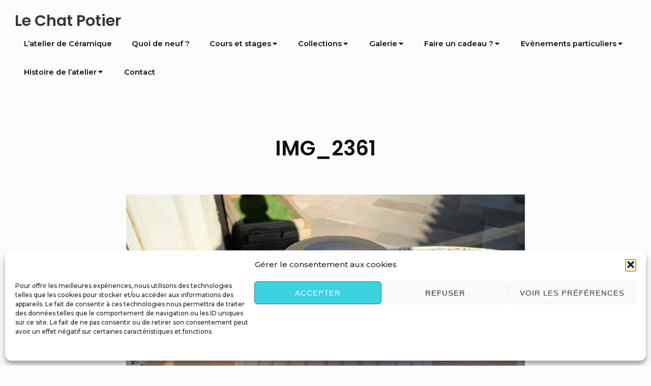

--- FILE ---
content_type: text/html; charset=utf-8
request_url: https://www.google.com/recaptcha/api2/anchor?ar=1&k=6Ld4SJcrAAAAAFxTOhucjdtbH3-M6_2-ShernFzl&co=aHR0cHM6Ly9sZS1jaGF0LXBvdGllci5jb206NDQz&hl=en&v=9TiwnJFHeuIw_s0wSd3fiKfN&size=invisible&anchor-ms=20000&execute-ms=30000&cb=h451g2ysrbth
body_size: 48058
content:
<!DOCTYPE HTML><html dir="ltr" lang="en"><head><meta http-equiv="Content-Type" content="text/html; charset=UTF-8">
<meta http-equiv="X-UA-Compatible" content="IE=edge">
<title>reCAPTCHA</title>
<style type="text/css">
/* cyrillic-ext */
@font-face {
  font-family: 'Roboto';
  font-style: normal;
  font-weight: 400;
  font-stretch: 100%;
  src: url(//fonts.gstatic.com/s/roboto/v48/KFO7CnqEu92Fr1ME7kSn66aGLdTylUAMa3GUBHMdazTgWw.woff2) format('woff2');
  unicode-range: U+0460-052F, U+1C80-1C8A, U+20B4, U+2DE0-2DFF, U+A640-A69F, U+FE2E-FE2F;
}
/* cyrillic */
@font-face {
  font-family: 'Roboto';
  font-style: normal;
  font-weight: 400;
  font-stretch: 100%;
  src: url(//fonts.gstatic.com/s/roboto/v48/KFO7CnqEu92Fr1ME7kSn66aGLdTylUAMa3iUBHMdazTgWw.woff2) format('woff2');
  unicode-range: U+0301, U+0400-045F, U+0490-0491, U+04B0-04B1, U+2116;
}
/* greek-ext */
@font-face {
  font-family: 'Roboto';
  font-style: normal;
  font-weight: 400;
  font-stretch: 100%;
  src: url(//fonts.gstatic.com/s/roboto/v48/KFO7CnqEu92Fr1ME7kSn66aGLdTylUAMa3CUBHMdazTgWw.woff2) format('woff2');
  unicode-range: U+1F00-1FFF;
}
/* greek */
@font-face {
  font-family: 'Roboto';
  font-style: normal;
  font-weight: 400;
  font-stretch: 100%;
  src: url(//fonts.gstatic.com/s/roboto/v48/KFO7CnqEu92Fr1ME7kSn66aGLdTylUAMa3-UBHMdazTgWw.woff2) format('woff2');
  unicode-range: U+0370-0377, U+037A-037F, U+0384-038A, U+038C, U+038E-03A1, U+03A3-03FF;
}
/* math */
@font-face {
  font-family: 'Roboto';
  font-style: normal;
  font-weight: 400;
  font-stretch: 100%;
  src: url(//fonts.gstatic.com/s/roboto/v48/KFO7CnqEu92Fr1ME7kSn66aGLdTylUAMawCUBHMdazTgWw.woff2) format('woff2');
  unicode-range: U+0302-0303, U+0305, U+0307-0308, U+0310, U+0312, U+0315, U+031A, U+0326-0327, U+032C, U+032F-0330, U+0332-0333, U+0338, U+033A, U+0346, U+034D, U+0391-03A1, U+03A3-03A9, U+03B1-03C9, U+03D1, U+03D5-03D6, U+03F0-03F1, U+03F4-03F5, U+2016-2017, U+2034-2038, U+203C, U+2040, U+2043, U+2047, U+2050, U+2057, U+205F, U+2070-2071, U+2074-208E, U+2090-209C, U+20D0-20DC, U+20E1, U+20E5-20EF, U+2100-2112, U+2114-2115, U+2117-2121, U+2123-214F, U+2190, U+2192, U+2194-21AE, U+21B0-21E5, U+21F1-21F2, U+21F4-2211, U+2213-2214, U+2216-22FF, U+2308-230B, U+2310, U+2319, U+231C-2321, U+2336-237A, U+237C, U+2395, U+239B-23B7, U+23D0, U+23DC-23E1, U+2474-2475, U+25AF, U+25B3, U+25B7, U+25BD, U+25C1, U+25CA, U+25CC, U+25FB, U+266D-266F, U+27C0-27FF, U+2900-2AFF, U+2B0E-2B11, U+2B30-2B4C, U+2BFE, U+3030, U+FF5B, U+FF5D, U+1D400-1D7FF, U+1EE00-1EEFF;
}
/* symbols */
@font-face {
  font-family: 'Roboto';
  font-style: normal;
  font-weight: 400;
  font-stretch: 100%;
  src: url(//fonts.gstatic.com/s/roboto/v48/KFO7CnqEu92Fr1ME7kSn66aGLdTylUAMaxKUBHMdazTgWw.woff2) format('woff2');
  unicode-range: U+0001-000C, U+000E-001F, U+007F-009F, U+20DD-20E0, U+20E2-20E4, U+2150-218F, U+2190, U+2192, U+2194-2199, U+21AF, U+21E6-21F0, U+21F3, U+2218-2219, U+2299, U+22C4-22C6, U+2300-243F, U+2440-244A, U+2460-24FF, U+25A0-27BF, U+2800-28FF, U+2921-2922, U+2981, U+29BF, U+29EB, U+2B00-2BFF, U+4DC0-4DFF, U+FFF9-FFFB, U+10140-1018E, U+10190-1019C, U+101A0, U+101D0-101FD, U+102E0-102FB, U+10E60-10E7E, U+1D2C0-1D2D3, U+1D2E0-1D37F, U+1F000-1F0FF, U+1F100-1F1AD, U+1F1E6-1F1FF, U+1F30D-1F30F, U+1F315, U+1F31C, U+1F31E, U+1F320-1F32C, U+1F336, U+1F378, U+1F37D, U+1F382, U+1F393-1F39F, U+1F3A7-1F3A8, U+1F3AC-1F3AF, U+1F3C2, U+1F3C4-1F3C6, U+1F3CA-1F3CE, U+1F3D4-1F3E0, U+1F3ED, U+1F3F1-1F3F3, U+1F3F5-1F3F7, U+1F408, U+1F415, U+1F41F, U+1F426, U+1F43F, U+1F441-1F442, U+1F444, U+1F446-1F449, U+1F44C-1F44E, U+1F453, U+1F46A, U+1F47D, U+1F4A3, U+1F4B0, U+1F4B3, U+1F4B9, U+1F4BB, U+1F4BF, U+1F4C8-1F4CB, U+1F4D6, U+1F4DA, U+1F4DF, U+1F4E3-1F4E6, U+1F4EA-1F4ED, U+1F4F7, U+1F4F9-1F4FB, U+1F4FD-1F4FE, U+1F503, U+1F507-1F50B, U+1F50D, U+1F512-1F513, U+1F53E-1F54A, U+1F54F-1F5FA, U+1F610, U+1F650-1F67F, U+1F687, U+1F68D, U+1F691, U+1F694, U+1F698, U+1F6AD, U+1F6B2, U+1F6B9-1F6BA, U+1F6BC, U+1F6C6-1F6CF, U+1F6D3-1F6D7, U+1F6E0-1F6EA, U+1F6F0-1F6F3, U+1F6F7-1F6FC, U+1F700-1F7FF, U+1F800-1F80B, U+1F810-1F847, U+1F850-1F859, U+1F860-1F887, U+1F890-1F8AD, U+1F8B0-1F8BB, U+1F8C0-1F8C1, U+1F900-1F90B, U+1F93B, U+1F946, U+1F984, U+1F996, U+1F9E9, U+1FA00-1FA6F, U+1FA70-1FA7C, U+1FA80-1FA89, U+1FA8F-1FAC6, U+1FACE-1FADC, U+1FADF-1FAE9, U+1FAF0-1FAF8, U+1FB00-1FBFF;
}
/* vietnamese */
@font-face {
  font-family: 'Roboto';
  font-style: normal;
  font-weight: 400;
  font-stretch: 100%;
  src: url(//fonts.gstatic.com/s/roboto/v48/KFO7CnqEu92Fr1ME7kSn66aGLdTylUAMa3OUBHMdazTgWw.woff2) format('woff2');
  unicode-range: U+0102-0103, U+0110-0111, U+0128-0129, U+0168-0169, U+01A0-01A1, U+01AF-01B0, U+0300-0301, U+0303-0304, U+0308-0309, U+0323, U+0329, U+1EA0-1EF9, U+20AB;
}
/* latin-ext */
@font-face {
  font-family: 'Roboto';
  font-style: normal;
  font-weight: 400;
  font-stretch: 100%;
  src: url(//fonts.gstatic.com/s/roboto/v48/KFO7CnqEu92Fr1ME7kSn66aGLdTylUAMa3KUBHMdazTgWw.woff2) format('woff2');
  unicode-range: U+0100-02BA, U+02BD-02C5, U+02C7-02CC, U+02CE-02D7, U+02DD-02FF, U+0304, U+0308, U+0329, U+1D00-1DBF, U+1E00-1E9F, U+1EF2-1EFF, U+2020, U+20A0-20AB, U+20AD-20C0, U+2113, U+2C60-2C7F, U+A720-A7FF;
}
/* latin */
@font-face {
  font-family: 'Roboto';
  font-style: normal;
  font-weight: 400;
  font-stretch: 100%;
  src: url(//fonts.gstatic.com/s/roboto/v48/KFO7CnqEu92Fr1ME7kSn66aGLdTylUAMa3yUBHMdazQ.woff2) format('woff2');
  unicode-range: U+0000-00FF, U+0131, U+0152-0153, U+02BB-02BC, U+02C6, U+02DA, U+02DC, U+0304, U+0308, U+0329, U+2000-206F, U+20AC, U+2122, U+2191, U+2193, U+2212, U+2215, U+FEFF, U+FFFD;
}
/* cyrillic-ext */
@font-face {
  font-family: 'Roboto';
  font-style: normal;
  font-weight: 500;
  font-stretch: 100%;
  src: url(//fonts.gstatic.com/s/roboto/v48/KFO7CnqEu92Fr1ME7kSn66aGLdTylUAMa3GUBHMdazTgWw.woff2) format('woff2');
  unicode-range: U+0460-052F, U+1C80-1C8A, U+20B4, U+2DE0-2DFF, U+A640-A69F, U+FE2E-FE2F;
}
/* cyrillic */
@font-face {
  font-family: 'Roboto';
  font-style: normal;
  font-weight: 500;
  font-stretch: 100%;
  src: url(//fonts.gstatic.com/s/roboto/v48/KFO7CnqEu92Fr1ME7kSn66aGLdTylUAMa3iUBHMdazTgWw.woff2) format('woff2');
  unicode-range: U+0301, U+0400-045F, U+0490-0491, U+04B0-04B1, U+2116;
}
/* greek-ext */
@font-face {
  font-family: 'Roboto';
  font-style: normal;
  font-weight: 500;
  font-stretch: 100%;
  src: url(//fonts.gstatic.com/s/roboto/v48/KFO7CnqEu92Fr1ME7kSn66aGLdTylUAMa3CUBHMdazTgWw.woff2) format('woff2');
  unicode-range: U+1F00-1FFF;
}
/* greek */
@font-face {
  font-family: 'Roboto';
  font-style: normal;
  font-weight: 500;
  font-stretch: 100%;
  src: url(//fonts.gstatic.com/s/roboto/v48/KFO7CnqEu92Fr1ME7kSn66aGLdTylUAMa3-UBHMdazTgWw.woff2) format('woff2');
  unicode-range: U+0370-0377, U+037A-037F, U+0384-038A, U+038C, U+038E-03A1, U+03A3-03FF;
}
/* math */
@font-face {
  font-family: 'Roboto';
  font-style: normal;
  font-weight: 500;
  font-stretch: 100%;
  src: url(//fonts.gstatic.com/s/roboto/v48/KFO7CnqEu92Fr1ME7kSn66aGLdTylUAMawCUBHMdazTgWw.woff2) format('woff2');
  unicode-range: U+0302-0303, U+0305, U+0307-0308, U+0310, U+0312, U+0315, U+031A, U+0326-0327, U+032C, U+032F-0330, U+0332-0333, U+0338, U+033A, U+0346, U+034D, U+0391-03A1, U+03A3-03A9, U+03B1-03C9, U+03D1, U+03D5-03D6, U+03F0-03F1, U+03F4-03F5, U+2016-2017, U+2034-2038, U+203C, U+2040, U+2043, U+2047, U+2050, U+2057, U+205F, U+2070-2071, U+2074-208E, U+2090-209C, U+20D0-20DC, U+20E1, U+20E5-20EF, U+2100-2112, U+2114-2115, U+2117-2121, U+2123-214F, U+2190, U+2192, U+2194-21AE, U+21B0-21E5, U+21F1-21F2, U+21F4-2211, U+2213-2214, U+2216-22FF, U+2308-230B, U+2310, U+2319, U+231C-2321, U+2336-237A, U+237C, U+2395, U+239B-23B7, U+23D0, U+23DC-23E1, U+2474-2475, U+25AF, U+25B3, U+25B7, U+25BD, U+25C1, U+25CA, U+25CC, U+25FB, U+266D-266F, U+27C0-27FF, U+2900-2AFF, U+2B0E-2B11, U+2B30-2B4C, U+2BFE, U+3030, U+FF5B, U+FF5D, U+1D400-1D7FF, U+1EE00-1EEFF;
}
/* symbols */
@font-face {
  font-family: 'Roboto';
  font-style: normal;
  font-weight: 500;
  font-stretch: 100%;
  src: url(//fonts.gstatic.com/s/roboto/v48/KFO7CnqEu92Fr1ME7kSn66aGLdTylUAMaxKUBHMdazTgWw.woff2) format('woff2');
  unicode-range: U+0001-000C, U+000E-001F, U+007F-009F, U+20DD-20E0, U+20E2-20E4, U+2150-218F, U+2190, U+2192, U+2194-2199, U+21AF, U+21E6-21F0, U+21F3, U+2218-2219, U+2299, U+22C4-22C6, U+2300-243F, U+2440-244A, U+2460-24FF, U+25A0-27BF, U+2800-28FF, U+2921-2922, U+2981, U+29BF, U+29EB, U+2B00-2BFF, U+4DC0-4DFF, U+FFF9-FFFB, U+10140-1018E, U+10190-1019C, U+101A0, U+101D0-101FD, U+102E0-102FB, U+10E60-10E7E, U+1D2C0-1D2D3, U+1D2E0-1D37F, U+1F000-1F0FF, U+1F100-1F1AD, U+1F1E6-1F1FF, U+1F30D-1F30F, U+1F315, U+1F31C, U+1F31E, U+1F320-1F32C, U+1F336, U+1F378, U+1F37D, U+1F382, U+1F393-1F39F, U+1F3A7-1F3A8, U+1F3AC-1F3AF, U+1F3C2, U+1F3C4-1F3C6, U+1F3CA-1F3CE, U+1F3D4-1F3E0, U+1F3ED, U+1F3F1-1F3F3, U+1F3F5-1F3F7, U+1F408, U+1F415, U+1F41F, U+1F426, U+1F43F, U+1F441-1F442, U+1F444, U+1F446-1F449, U+1F44C-1F44E, U+1F453, U+1F46A, U+1F47D, U+1F4A3, U+1F4B0, U+1F4B3, U+1F4B9, U+1F4BB, U+1F4BF, U+1F4C8-1F4CB, U+1F4D6, U+1F4DA, U+1F4DF, U+1F4E3-1F4E6, U+1F4EA-1F4ED, U+1F4F7, U+1F4F9-1F4FB, U+1F4FD-1F4FE, U+1F503, U+1F507-1F50B, U+1F50D, U+1F512-1F513, U+1F53E-1F54A, U+1F54F-1F5FA, U+1F610, U+1F650-1F67F, U+1F687, U+1F68D, U+1F691, U+1F694, U+1F698, U+1F6AD, U+1F6B2, U+1F6B9-1F6BA, U+1F6BC, U+1F6C6-1F6CF, U+1F6D3-1F6D7, U+1F6E0-1F6EA, U+1F6F0-1F6F3, U+1F6F7-1F6FC, U+1F700-1F7FF, U+1F800-1F80B, U+1F810-1F847, U+1F850-1F859, U+1F860-1F887, U+1F890-1F8AD, U+1F8B0-1F8BB, U+1F8C0-1F8C1, U+1F900-1F90B, U+1F93B, U+1F946, U+1F984, U+1F996, U+1F9E9, U+1FA00-1FA6F, U+1FA70-1FA7C, U+1FA80-1FA89, U+1FA8F-1FAC6, U+1FACE-1FADC, U+1FADF-1FAE9, U+1FAF0-1FAF8, U+1FB00-1FBFF;
}
/* vietnamese */
@font-face {
  font-family: 'Roboto';
  font-style: normal;
  font-weight: 500;
  font-stretch: 100%;
  src: url(//fonts.gstatic.com/s/roboto/v48/KFO7CnqEu92Fr1ME7kSn66aGLdTylUAMa3OUBHMdazTgWw.woff2) format('woff2');
  unicode-range: U+0102-0103, U+0110-0111, U+0128-0129, U+0168-0169, U+01A0-01A1, U+01AF-01B0, U+0300-0301, U+0303-0304, U+0308-0309, U+0323, U+0329, U+1EA0-1EF9, U+20AB;
}
/* latin-ext */
@font-face {
  font-family: 'Roboto';
  font-style: normal;
  font-weight: 500;
  font-stretch: 100%;
  src: url(//fonts.gstatic.com/s/roboto/v48/KFO7CnqEu92Fr1ME7kSn66aGLdTylUAMa3KUBHMdazTgWw.woff2) format('woff2');
  unicode-range: U+0100-02BA, U+02BD-02C5, U+02C7-02CC, U+02CE-02D7, U+02DD-02FF, U+0304, U+0308, U+0329, U+1D00-1DBF, U+1E00-1E9F, U+1EF2-1EFF, U+2020, U+20A0-20AB, U+20AD-20C0, U+2113, U+2C60-2C7F, U+A720-A7FF;
}
/* latin */
@font-face {
  font-family: 'Roboto';
  font-style: normal;
  font-weight: 500;
  font-stretch: 100%;
  src: url(//fonts.gstatic.com/s/roboto/v48/KFO7CnqEu92Fr1ME7kSn66aGLdTylUAMa3yUBHMdazQ.woff2) format('woff2');
  unicode-range: U+0000-00FF, U+0131, U+0152-0153, U+02BB-02BC, U+02C6, U+02DA, U+02DC, U+0304, U+0308, U+0329, U+2000-206F, U+20AC, U+2122, U+2191, U+2193, U+2212, U+2215, U+FEFF, U+FFFD;
}
/* cyrillic-ext */
@font-face {
  font-family: 'Roboto';
  font-style: normal;
  font-weight: 900;
  font-stretch: 100%;
  src: url(//fonts.gstatic.com/s/roboto/v48/KFO7CnqEu92Fr1ME7kSn66aGLdTylUAMa3GUBHMdazTgWw.woff2) format('woff2');
  unicode-range: U+0460-052F, U+1C80-1C8A, U+20B4, U+2DE0-2DFF, U+A640-A69F, U+FE2E-FE2F;
}
/* cyrillic */
@font-face {
  font-family: 'Roboto';
  font-style: normal;
  font-weight: 900;
  font-stretch: 100%;
  src: url(//fonts.gstatic.com/s/roboto/v48/KFO7CnqEu92Fr1ME7kSn66aGLdTylUAMa3iUBHMdazTgWw.woff2) format('woff2');
  unicode-range: U+0301, U+0400-045F, U+0490-0491, U+04B0-04B1, U+2116;
}
/* greek-ext */
@font-face {
  font-family: 'Roboto';
  font-style: normal;
  font-weight: 900;
  font-stretch: 100%;
  src: url(//fonts.gstatic.com/s/roboto/v48/KFO7CnqEu92Fr1ME7kSn66aGLdTylUAMa3CUBHMdazTgWw.woff2) format('woff2');
  unicode-range: U+1F00-1FFF;
}
/* greek */
@font-face {
  font-family: 'Roboto';
  font-style: normal;
  font-weight: 900;
  font-stretch: 100%;
  src: url(//fonts.gstatic.com/s/roboto/v48/KFO7CnqEu92Fr1ME7kSn66aGLdTylUAMa3-UBHMdazTgWw.woff2) format('woff2');
  unicode-range: U+0370-0377, U+037A-037F, U+0384-038A, U+038C, U+038E-03A1, U+03A3-03FF;
}
/* math */
@font-face {
  font-family: 'Roboto';
  font-style: normal;
  font-weight: 900;
  font-stretch: 100%;
  src: url(//fonts.gstatic.com/s/roboto/v48/KFO7CnqEu92Fr1ME7kSn66aGLdTylUAMawCUBHMdazTgWw.woff2) format('woff2');
  unicode-range: U+0302-0303, U+0305, U+0307-0308, U+0310, U+0312, U+0315, U+031A, U+0326-0327, U+032C, U+032F-0330, U+0332-0333, U+0338, U+033A, U+0346, U+034D, U+0391-03A1, U+03A3-03A9, U+03B1-03C9, U+03D1, U+03D5-03D6, U+03F0-03F1, U+03F4-03F5, U+2016-2017, U+2034-2038, U+203C, U+2040, U+2043, U+2047, U+2050, U+2057, U+205F, U+2070-2071, U+2074-208E, U+2090-209C, U+20D0-20DC, U+20E1, U+20E5-20EF, U+2100-2112, U+2114-2115, U+2117-2121, U+2123-214F, U+2190, U+2192, U+2194-21AE, U+21B0-21E5, U+21F1-21F2, U+21F4-2211, U+2213-2214, U+2216-22FF, U+2308-230B, U+2310, U+2319, U+231C-2321, U+2336-237A, U+237C, U+2395, U+239B-23B7, U+23D0, U+23DC-23E1, U+2474-2475, U+25AF, U+25B3, U+25B7, U+25BD, U+25C1, U+25CA, U+25CC, U+25FB, U+266D-266F, U+27C0-27FF, U+2900-2AFF, U+2B0E-2B11, U+2B30-2B4C, U+2BFE, U+3030, U+FF5B, U+FF5D, U+1D400-1D7FF, U+1EE00-1EEFF;
}
/* symbols */
@font-face {
  font-family: 'Roboto';
  font-style: normal;
  font-weight: 900;
  font-stretch: 100%;
  src: url(//fonts.gstatic.com/s/roboto/v48/KFO7CnqEu92Fr1ME7kSn66aGLdTylUAMaxKUBHMdazTgWw.woff2) format('woff2');
  unicode-range: U+0001-000C, U+000E-001F, U+007F-009F, U+20DD-20E0, U+20E2-20E4, U+2150-218F, U+2190, U+2192, U+2194-2199, U+21AF, U+21E6-21F0, U+21F3, U+2218-2219, U+2299, U+22C4-22C6, U+2300-243F, U+2440-244A, U+2460-24FF, U+25A0-27BF, U+2800-28FF, U+2921-2922, U+2981, U+29BF, U+29EB, U+2B00-2BFF, U+4DC0-4DFF, U+FFF9-FFFB, U+10140-1018E, U+10190-1019C, U+101A0, U+101D0-101FD, U+102E0-102FB, U+10E60-10E7E, U+1D2C0-1D2D3, U+1D2E0-1D37F, U+1F000-1F0FF, U+1F100-1F1AD, U+1F1E6-1F1FF, U+1F30D-1F30F, U+1F315, U+1F31C, U+1F31E, U+1F320-1F32C, U+1F336, U+1F378, U+1F37D, U+1F382, U+1F393-1F39F, U+1F3A7-1F3A8, U+1F3AC-1F3AF, U+1F3C2, U+1F3C4-1F3C6, U+1F3CA-1F3CE, U+1F3D4-1F3E0, U+1F3ED, U+1F3F1-1F3F3, U+1F3F5-1F3F7, U+1F408, U+1F415, U+1F41F, U+1F426, U+1F43F, U+1F441-1F442, U+1F444, U+1F446-1F449, U+1F44C-1F44E, U+1F453, U+1F46A, U+1F47D, U+1F4A3, U+1F4B0, U+1F4B3, U+1F4B9, U+1F4BB, U+1F4BF, U+1F4C8-1F4CB, U+1F4D6, U+1F4DA, U+1F4DF, U+1F4E3-1F4E6, U+1F4EA-1F4ED, U+1F4F7, U+1F4F9-1F4FB, U+1F4FD-1F4FE, U+1F503, U+1F507-1F50B, U+1F50D, U+1F512-1F513, U+1F53E-1F54A, U+1F54F-1F5FA, U+1F610, U+1F650-1F67F, U+1F687, U+1F68D, U+1F691, U+1F694, U+1F698, U+1F6AD, U+1F6B2, U+1F6B9-1F6BA, U+1F6BC, U+1F6C6-1F6CF, U+1F6D3-1F6D7, U+1F6E0-1F6EA, U+1F6F0-1F6F3, U+1F6F7-1F6FC, U+1F700-1F7FF, U+1F800-1F80B, U+1F810-1F847, U+1F850-1F859, U+1F860-1F887, U+1F890-1F8AD, U+1F8B0-1F8BB, U+1F8C0-1F8C1, U+1F900-1F90B, U+1F93B, U+1F946, U+1F984, U+1F996, U+1F9E9, U+1FA00-1FA6F, U+1FA70-1FA7C, U+1FA80-1FA89, U+1FA8F-1FAC6, U+1FACE-1FADC, U+1FADF-1FAE9, U+1FAF0-1FAF8, U+1FB00-1FBFF;
}
/* vietnamese */
@font-face {
  font-family: 'Roboto';
  font-style: normal;
  font-weight: 900;
  font-stretch: 100%;
  src: url(//fonts.gstatic.com/s/roboto/v48/KFO7CnqEu92Fr1ME7kSn66aGLdTylUAMa3OUBHMdazTgWw.woff2) format('woff2');
  unicode-range: U+0102-0103, U+0110-0111, U+0128-0129, U+0168-0169, U+01A0-01A1, U+01AF-01B0, U+0300-0301, U+0303-0304, U+0308-0309, U+0323, U+0329, U+1EA0-1EF9, U+20AB;
}
/* latin-ext */
@font-face {
  font-family: 'Roboto';
  font-style: normal;
  font-weight: 900;
  font-stretch: 100%;
  src: url(//fonts.gstatic.com/s/roboto/v48/KFO7CnqEu92Fr1ME7kSn66aGLdTylUAMa3KUBHMdazTgWw.woff2) format('woff2');
  unicode-range: U+0100-02BA, U+02BD-02C5, U+02C7-02CC, U+02CE-02D7, U+02DD-02FF, U+0304, U+0308, U+0329, U+1D00-1DBF, U+1E00-1E9F, U+1EF2-1EFF, U+2020, U+20A0-20AB, U+20AD-20C0, U+2113, U+2C60-2C7F, U+A720-A7FF;
}
/* latin */
@font-face {
  font-family: 'Roboto';
  font-style: normal;
  font-weight: 900;
  font-stretch: 100%;
  src: url(//fonts.gstatic.com/s/roboto/v48/KFO7CnqEu92Fr1ME7kSn66aGLdTylUAMa3yUBHMdazQ.woff2) format('woff2');
  unicode-range: U+0000-00FF, U+0131, U+0152-0153, U+02BB-02BC, U+02C6, U+02DA, U+02DC, U+0304, U+0308, U+0329, U+2000-206F, U+20AC, U+2122, U+2191, U+2193, U+2212, U+2215, U+FEFF, U+FFFD;
}

</style>
<link rel="stylesheet" type="text/css" href="https://www.gstatic.com/recaptcha/releases/9TiwnJFHeuIw_s0wSd3fiKfN/styles__ltr.css">
<script nonce="3_mOnJoOR5g5nkMKJ4RU-g" type="text/javascript">window['__recaptcha_api'] = 'https://www.google.com/recaptcha/api2/';</script>
<script type="text/javascript" src="https://www.gstatic.com/recaptcha/releases/9TiwnJFHeuIw_s0wSd3fiKfN/recaptcha__en.js" nonce="3_mOnJoOR5g5nkMKJ4RU-g">
      
    </script></head>
<body><div id="rc-anchor-alert" class="rc-anchor-alert"></div>
<input type="hidden" id="recaptcha-token" value="[base64]">
<script type="text/javascript" nonce="3_mOnJoOR5g5nkMKJ4RU-g">
      recaptcha.anchor.Main.init("[\x22ainput\x22,[\x22bgdata\x22,\x22\x22,\[base64]/[base64]/[base64]/[base64]/[base64]/[base64]/[base64]/[base64]/[base64]/[base64]\\u003d\x22,\[base64]\\u003d\x22,\x22wpBNCT4eBMOWwoB6PxXCjwzDk1EZw7xQQzzCqsOtPEDDnsKBYlTCl8K6wpNkNFxPZyE1HRXCpMOqw77CtknCssOJRsOJwogkwpcMecOPwo5xwoDChsKIJsK/w4pDwpBcf8KpHsO6w6wkDcKwO8Ozwph/wq0ndj9+VkUcacKAwr7DhTDCpVsUEWvDssKRworDhsORwrDDg8KCFgk5w4E0PcOABn/Dq8KBw49uw4PCp8OpMcOPwpHCpHA1wqXCp8OVw6d5KBhrwpTDr8KaQxhtfXrDjMOCwp3DpwhxE8Kbwq/DqcOBwozCtcKKPSzDq2jDi8OdDMO8w4Jyb0UHRQXDq3p/wq/Dm0pUbMOjwqjCvcOOXi81wrIowonDgTrDqFUHwo8ZT8O8MB9Cw47DilDCrDdcc1zCnQxhYsK8LMOXwqHDoVMcwoFeWcOrw5fDp8KjC8KPw6DDhsKpw4xvw6EtRsKQwr/DtsKIGRlpWMOVcMOIHsOtwqZ4f2dBwpkGw5cofisoLyTDk395AcKIUG8JWUM/w55mNcKJw47Co8OQNBcxw7lXKsKdMMOAwr8AUkHCkGQ3YcK7SRnDq8OcNcONwpBVHcKQw53Dihwkw68Lw4JicsKABg7CmsOKJ8KzwqHDvcO0wpwkSULCjk3DvhA7woIDw5/[base64]/w4TDniPDlGNRQ07DrjIzSWw+w7PDuSfDhSzDvUXCisOuwq/DiMOkE8O+PcOywodqX39ibMKGw5zChMKeUMOzC1JkJsOxw49Zw7zDpmJewo7Dk8OuwqQgwoRuw4fCvifDuFzDt3zCl8KhRcKEVApAwoXDjWbDvDQqSkvCsxjCtcOswofDvcODT2hywpzDicKMVVPCmsOHw51Lw59Be8K5IcOYH8K2woVyQcOkw7xHw5/DnEt1NixkP8Oxw5tKPMOuWzYpH0Arb8KVccOzwpAMw6MowodvZ8OyEMKkJ8OiWmvCuCN8w7JYw5vCi8KAVxpwZsK/wqAGEUXDpnrCnjjDuxtAMiDClycvW8KbKcKzTW3CmMKnwoHCo23DocOiw4N0ajpawp9ow7DCqWxRw6zDpWIVcQPDlsKbIgRGw4ZVwogCw5fCjwBXwrDDnsKvClUwNTV1w4QqwpbDuSMdbcOKeQgRw4/ChcOVU8OxMlfClMOVIcK5wrHDhMOCPBdYVHsaw6jCkQoMwoXCjcOswrrCocO7NRnDvG9YTXY0w6PDrMOrVzVXw6fClcKiZUxGTcKQNjtqw5o2woBVAcO0w4tFwoXCuEjCsMOoNcOmIn5mAGsTVcOTw7U7FsOtwpITwpEsPWUMwrLCqHB2wqLDn3DCrMK1NcK/wrNRecK2FsO5csOuwqvDuCVuwpXCu8K1w5UDw6jDocOjwp/[base64]/DoRsUwqAzZsOHworDvsOLw6vDhQfDqwx+B8K1Xx1Bw5XDj8KCYsOOw6Bdw7tlwqXDjHzCp8O9IMOJSwd1wrtkw6AkVjU2w6J6w57CsgYzw7V6YMOTwpHDr8O9wp5NScOHVRJtwqs3f8Oyw47DjgfDgGMlb1lEwrt4wqbDqcK/w4TDhMKSw6LDiMKeecOlwrrDrV0eHsK/TsK+woptw4bDv8OTc0bDq8KzOS/CrsO5eMOJDjx1w7DCiQzDiE/DncKlw5vDssK4anB5fcOcw4ZcGhF2wqHCtDAZf8KHw6LCucKtB1DDoDx8dB7CnQHCo8K0wo7CqRnDkMKxw7DDtkHCnzLDtlExHMOiFEtjOhzCk3xpdWwTwpbCpsO7CX9pWCbDvMOsw5l0CgZGBR/CjsOQw57DjcKxw4rDszjDoMO2w6/CrXpAw5vDt8OEwpPCgMKecFbDosKiwqxEw40fwrbDt8OVw5FRw6laDyttPMOUMC7Dhw/CgMOuc8OoGcKmw7zDosOOFcOpw6pEDcOcBWLChQUNw6APdsOCZMKKW0c9w6YiBcKCOkbDtcKhAj/DtMKnIsOfW0DCk3dINh/DgxTCnnJuPsOOVENDw7HDuifCm8OnwqYqw6xDwqTDoMOsw6p3QkzDoMO0woTDg0nDisKFQMKtw53Dv3/CuGPDusOtw5PDnhhCM8K3Dh3CjyPDksOmw5zCkDQ2W1vColfDnsOfWcKMwrPDtAzCslTCsyJTw7zCnsKed0jCqhM0RxPDrsOaesKAIEzDjg7Dv8K9W8KDOMOUw77DoXMQw6DDkMOzDyMyw7bDrCzDk09pwoViwoDDmjJSEwzCgjbCtD8YAVTDriXDun7Cpy/DtysGNRdtF2jDrzcYIWwQw61oQMOjYnssbWPDn29NwrxLXcOQaMK+cSt/[base64]/wrUmw4fDrVVzw5t6ccKzw70eZW5uw54UbsK7w4sZAMOUwpnCqsOYwqAkwo8qw5hiQ3sREMO1wowlAcKqw4DDvsOAw5QBO8OlJS0OwoMRacKVw5TDlA4Bwp/Cv2Igwo06w6/DuMK+wpzCoMK0w5vDhn5/w5jClzwxGXnCscKCw6IULm5fCzfCqwLCvW1jwqhHwrjDiV8swpTCtxbDnXrCj8KkTwjDpH7DphsjKxLCrMKgTHpLw7rDtw7Dig/DmUxpw5nDs8Odwq/DmBB6w6gtaMOlKMOow5nCt8OoSMK/TsOJwpTDosK8KsOhKsKQBMOswpzCmcKUw4YEwrzDuSBgw4xLwpYhw4wbwr7DgUfDpD7DgMOkwpjCnH07wqPDu8OiGT5hwofDlyDCkDXDs0bDsGNowqNVw5ADwq9yIhpLRk94ccKtH8ONwoMgw7vCgWpMAz0Zw7nCusKgOsOAeEwKwrrCr8Kgw6bDnMO/wqsPw6TDtcOPNMKgw47ChMOLRCx9w6jCpG/CvD3Ch0PCkQnCt3/DnFxcR1Ibwohkwo/DrlRiwpHCpsOpwrjDjsO6wqMWwqMDBcO7wr5gLEIFw6RhHMOPwph7wo4ZBWVXwpYIZxfCmMK1OStYw73CoxzDrMKDw5LChMK5wq/[base64]/[base64]/Dm8KPH3DCvlQvwp7ChcKyw4tUXhPCsC1zw6xWw7/DkBx/esO6QQnDucK5wqd4Uy13csKPwrI4w4nCr8O3w6QgwrnDqQ0yw4xYJsO0fMOUwrBOw7bDscKpwqrCsFBuCQ3DhlBTFsOiw53DpXkBEsO7G8KQwr3CmXl2OB3DrsKRUSHCpxwjLcKTw5PDvMODa2HDjj7DgsKEG8KuC1rDk8KYN8OLwoXDlCJkwojCgMO/[base64]/[base64]/CjUvCrS1LwrMswq1ewr7DijsWwqjCpXNKw7vDpCfCtWLCsiHDksOGw6w0w7jDrMKnCDDCgm/DuTdyCnTDhMOBwq7CosOcJsKGw6o5wpDCmg12w5XDp2BVe8OVw7fCgsOgR8K/wqIbwqrDqMONfsKGwq3CmjnCtsOrH0UdVgtPwp3Cjh/DkMOtwo5yw7jDl8O8woPChsOrw6k3FXgOwoEEwr99Ki8mbMKuJXnCtzdtDsObw7gWw69wwqDCuBvDrMKZMEbDlMORwp87w5YUA8KrwoLDoCNbM8K+wpR8fX/CpCh3wp/DtyTDq8K4KsKOLMKmH8OZwrgkw5zDpsOeNsORw5LCgsOjSyYVwpAnw77DjMO1TcOkwoBmwrrCgMKWwrgiQwHDg8KhUcOJOcOaQUhbw5xVe2wawqzDv8KLwo58AsKMGcOPbsKFwrLDv1zCuxdRw7jDvsOew7/[base64]/VsOcCsKVW8KowpPCpcOxYkp8fgnChGcGHcOUBWTCnicYwrjDicOqbsKjw6HDjUrCtMKPwoVnwoBFFsKgw5TDjsKUw4Vyw43Do8K0w77DlifCh2XCvlXDm8OKw5DDnx/DlMKqwqvCjsKHB2Erw7Nkw5QFdsO4SwTDicOkVDLDr8OlC1jCmVzDhMK0AsOoSAYQwojCnlcow5Auw68ewq3CnDfDnMK8OsKew5tWaDkRN8OlWcKtZEjCqH1Vw4cBYVxHw5/DqsKhfFrDu0jCnMKfBhLDucOzcTZzMcKBw5rCniEAw7rChMKgw7rDsn97UcO0QxwHbi0Ww6AJQ1xCV8Oow5oVNS0wD0/Dm8KlwqzCnsKuw70nZjQow5PCoX/[base64]/ZsOcD8OYYMOKCitjLcKTw4jDnAnDisOZwqVeMMK+IQIcWcKVw4/[base64]/w4HDl8Oqw5XCgUDDrjV1IcKYAAwUwpjDtVlmwqLDmQ3Cr2xNwqbCjywfKyfDtSRGwr3DjGjCu8O9woZmfsK7wpZiBy7DvjDDgW5ffMK2w7dtf8OdH0xJFzBgCgXCgnAbC8O2CcKrwpIzJnUowq08w4jCkSZFWcO0X8O3WR/Di3JVbMOFwojCuMO8EMKIw7F7wrvCsAFLFwgsNcKIYHnCm8K4wok1McOjw7grLEFgw63DgcOlw7/DgsOCLMOyw6JyUMObwqrDuCfDvMKlG8K7wp02w4HClmU8a0TDlsKdBngwBMOWJGYRNCPCvSXDq8KAwoDDiRYjYA0vPHnCtcOPbcOzV3AJw4wXIsOhwqpmFsOBRMOmwqZxR3JBwoLCg8OaRAzCq8KDw7VKwpfDscKPw4bCoF/DlsKxwqNOEMKeRRjCncO5w57DqzImG8OVw7BhwoHDrzk/w5fDqcKLwpXDg8K1w60Ww4DCmMOLwoBwIDhKDXtkbxDDsBpKHnAHUjJKwpAVw5piWsKNw48pFDrDocKaMcKYwrM9w60ww7/Cv8KZXjZBDFHDmEY2wq/DkSQhw7/DgMO2CsOhdzjDnMKOO2/[base64]/DkG/[base64]/[base64]/[base64]/w5bDusOnwqxmFxUVWMKISsOpGVA+wqQ2VMOxw7HDsR8HKgDCmcO6wo91LcKfWVzDrcKxEUZowpdEw4fDlxTCj2lABD7CjcKmJ8KqwrofZixSAiYOe8Kvw7pvCMOKEMKIRDwbw6/DlcKfwq4jGnvCkhrCosKqayx/RcOsTRvChkjClmZ2SQY2w7DCjMKGwpnCgGXDg8OqwpENDsK/[base64]/w6Exw6rDj8Orw5/DnFXCk0TDsmA7P8K0w6kewr46wpABXMOPBMO/wpnDqcKsbzPCrkzDtsOWw6DCsCfDtcK6woEEwqBuwr17wqdlbMO4WV7CoMOLSXdSAsKHw6B0YX0GwpwlwqTDgzJwKsOzw7EHwoZZb8OWQMKowpXDkMKQZ3/CgQ7CtHLDuMOaBsKEwphEECjDqDjCp8OJwpTCisKAw7zCvFLCo8OUwp/Dr8O9wqvCucOMHcKTYmAWKhvCgcOTw53DvzJGQx52G8OaPjgcw6zChBrDhsKBwqTCtsO8wqHDpjfDtVw+w4XCrEXDj1kOwrfCmsOfY8OKwoHDtcKww59PwpRyw4vDiXogw4cBwpNSe8KswoHDpcOkaMK/wp7ClTfCtMKtwo/CpsKydXPDsMOcw4kGw7tFw7E4woQ8w7/DrnTCvMKFw4HDmsKOw4DDg8OFwrVhwqXDrS/DmSoBwrLDqizChMKWChxaWwfDp3jCgXwUJ3xDw5jCk8KWwoXDtcKbAMOgBxwEw4N5wphsw4jDqMOCw7NvGcOzQX4XFsO/w4cfw74vYC5qw58zTcKRw7ggwr7CpsKAw4cZwqXDqsOISsOMccK2Z8Oiw7nDi8OPw7ofTxYZS0ZEMMKaw67CpsK3wpbCnMKow44bwrFKBHQrLhHCuBgkw6ACBcKwwpfCoQfDkcK5fx/CjMKawpzClsKKI8Oow6XDrsOcw57CvUvCgjsdwqnCq8O8wrMVw5oww5PClcKyw6U5UMO4D8OXXMO6w6nDmWUIZm0ew5HCjh4Cwr/CqMOzw6hjPMO7w7pPw6HCm8Kww4lywqpqLwp7dcKRwrJ/w7h+XlXDgMKleRghwqo3C0nCsMOrw7ljRMKrwr7DvFA/wr1Mw6fCsBDCrXh/w5vDryUeOF9XWnpBT8KtwpFRwpsTTsKpwo48w58bIQfDg8O7w4Jbw4EnL8Kqw5PCgxkfwobCpXbDjDt5AkENw7gmH8KrW8K2w7sDw6I2DMK/w6vCjGjCszDCpcOZw6/[base64]/ClEIrw4PDv8K8w4hfwooTGAFmGyPCpxPDs8Krw6V7U2JSw6vDvA/[base64]/DkE7CgAPDhEQvwqXCtHrDghzCrm8/w6EEDkxYwpXDpDvClcOsw57CiCXDicOOCMOBHcK6w74jf34Hw5Fvwq83GjnDkkzCpwnDuArCtgjCgMK7OcOGw412wq3DkUPDuMKnwrJuwr/Dp8OTClx4JcOvCsKqw4MuwpUXw6QYNmvDsELDpsOmQV/[base64]/Dh1fDtMO/w73Csy12w60YUhELF8KyCVDDp2wOZGzDpMKywoPDg8KyZxrDv8OYw5AbAsKbw73DvcK6w6nCscKuJcOXwr9vw4A7wpHCr8Kuwo7DhsKWwqbDlsKJw4jCgGdmKT7DkMOUTMKTLhRwwohSw6LCqcKfw6nClCvDg8K/[base64]/CvMOMI8O5wq1dwrxIWRnDp8KTw4UxfSVCwox8CEXCrA7Cq1rCkVN7wqcjXMKsw77DpxB2w7xyP3DCsj/Co8KLQH95w6QlcsKDwrsnRMKdw4YxCXPCuhfDuThlw6rDrsKIw59/w5JJJljDq8OzwpvCrj0mw5bDjSnCm8OgfWF2w5soNMOwwrMrVMOTacKtQ8K+wovCusKrwpEAPMKow5slDAXCuQkhHX/DlClLTcKBP8OwFhAywpJ3woHDoMO5a8OGw43CgsOoBMO+L8ODVsKjwpLDhW/DpTguRBISwqzCh8KqCcK6w5LChcKhJ1oEVXFgFsOhS33DtsO+d2DCsEwLWcKAwqrDhMOVw6JpUcOiCcOYwqU/[base64]/CrcO2wq8BBiXCpsK5w6/[base64]/CjwrCvxkLwpPDqsO/[base64]/DlcOKUF0AacKyHS3CmEYGwrJdX3RJdsOhYH7DjVvCisOjCcOCfznCil8mOMKZVMK1w7/DoXVQecOqwrzCpcK3w7nDiGV4w7JjAcO3w5ACXWDDvA4POUdtw7shw5o2XMONFhlabsK0cBbDrlYnYsOXw70tw7DCqsOCbsKCw6nDn8K9wqoaGDvCtsKtwq/CoUPCo3gZw5A3w6huw7HDlXXCs8K5Q8K1w6hAJcK3d8KswoRnGcO+w6ZEw7bDscKWw67Crg7Du1p8dsO2w6E8ECHCk8KLEcK7X8OCdTIdM3LCtsO5TGN3YsOJU8OVw4R0b13DqHgjLhFawr5wwqYWYsK/dcOow7fDtyHCn2pOX2jDoCfDo8KiMMKgSxsRw6QZfjPCsXNgw4Mew4/DqsKQGxXCq0PDpcK5ScKqQMODw44OBMOxCcKuU03DiCNHCsKRwrTCkxxLw43Dk8O5K8OrbsKIQix/w7Uvw7tRwpctGAE9TVDCkSLCssOALCEIw7DDr8OuwrfCqhtUw4svwprDohbDtx5UwonCvsOhCsOgasKFw6w3AcKdwohOwrbDs8KAMSk/K8KpNsKsw43Dp0QUw60FwqrCjWfDu3tLC8Oww6cCwoEuXVPDu8O9DGTDkCd3IsKJSXbDnX3CriTCgwpIMsKdKMKow4XDgcK7w4LCv8KfSMKaw7TCiUDDnzrDtCVjw6F0w6x5wolUZ8OXw5TDiMO0XMKvwqXCgXPDvcOzcMKYwpbDvcO7w4/[base64]/IG17wrjDg8KswozDqmDDg0Ryw4Aje8KnMcKSfT82wqfCjxjDjMKfND/DoylMw7bDpMKewqNVAcOMUQXCjMK4bUbCiEVSWcOYFsKVwq/Do8K9Y8OdEsKPNydHwoLCl8OJwpvDlcOZfC3Cv8OQwo9QL8KkwqXDmMO3w4YLDBPCvcOJLgYgClbDlMKfwo3CkcO2fRUJTMOzCsOQwpcqwqskVFvDhcOswr0GwrDClDnDtHzCr8K5TcK1PDw+AMOHwp97wrHDrR3DlMOsIcOOVw7CkMKTf8K8wogfXDEDH0VwXcO7fn/[base64]/Dn8OsTcO5ECROaW7DoMO5wqPDlCDChRIwwr7DuQPCscKWw7TDl8OzGMKYw6TDlcKlai4+P8KVw7LDgkJUw5fCuFjDp8K7CE/CtWJMSGc5w4XCqnfCncK4wpDDtHNxwo4swo9PwrQwVHjDjE3Dr8OJw5nCscKBQMK8ZEx6ezvDhMOOQiTDg2tQwqDCvmERw6YZNQd/cC4PwrjCisKIfCl5w47DkWZcw7FcwpbCtMOzJnHDncKUw4DCr27CjEZrwo3ClMOAKMKbw4nDjsOMwpRtwqcBOcO4U8KjPsOFwpzChsO3w7/Dmm3ChDHDtMOFUcK0w6jCjcK0UMO5wrkqQDvCkSTDvGxbwpXCow44wrrDkcOUMMOOWsKQLg3DsDfCm8K8PMOEwpRcw5TCtMKmwovDpQhrHcOMCUXDm3TCkwHCm2TDvSwRwqocRsKgw5LDgsK6wqtIYGrClFBGLEPDisOhI8KDdjMdw7gEQsO/fsOMwprCiMOOCBfDrcKAwojDrRlAwrHCuMOIAcODScOhEQfCsMO/S8O9aywlw4sSwqnCu8OoPsOMEsOawobChwfClksiw5bDkQDDkw0/wozDtwIdwqVMTmNAw7MRw7oKIknCikrCoMKvwrzDp0DDr8KFaMOtW0AyMMKxH8KDw6XDiV7DmMO3AsKQbmHCmcKKw57DpcK/Ak7CrsOKQMOOwphGw7PCqsOFw4DCrcKbfyTCqknDjcK3w7MVwp7CkMKEFgkhPVhJwrHCnWxBFC/[base64]/DtMKyAcK9w7FPwpNuZi97worCs1HDnkRrwqcGw5Msd8OQwphRNRTCkMKBQX8yw4HDhsK8w5PDjMONwqHDkVXCmjDCsVPDuUbDp8KYeELCils8HMKxw7R4w5zChkfDmcOYFWfDnW/DoMO1VMOfEcKpwqHCsXQOw6siwpE0BMKIwqdUwqzDnVbDg8KpM2jCsC8ETMO8MELDoCQ+NENmAcKZwqDCpsKjw7MvM3/CusKGUW9swqIPG0XDgG/CrsKCQMK+csOZQ8K4w7/[base64]/Cv8KDwrLCiTbCp1PCnkcAwpvDuyRBwqXDlWYBY8KqREhqKMOoQsKGHX/Dk8OMPcKVwozDhMK+Zghdwo4LSExMw5Bjw4jCscOWw7XDiibDjMKew4twEMOvURrDmsOqc3djwpvCnlbCu8KsMsKAWl0jEhHDg8Otw5DDsWnCvwPDt8OMwqkbMcKww6LCtCTDjzoVw59OMcK9w7/CkcKGw77CjMOERibDlcODET7CkRt0G8K7w7MJFV1EAmMnw5pkw7cCdlx9wqzDnMObeH7CqQhPTsOBRnfDjMKKQMO5wqguGnvDkMOdV3LCocK4KxR+ZcOsScKFS8K2w7PDu8OUwo5SI8OvP8OCwpteDxXDhsKicmfCshpqwp0+wqpqFGDDhWVcwoErTBDDqi/CucOMw7YBw4BlWsK0MMKwDMOdVMOnwpHDrcOLw4PDpj40w5guMGFNeTI2XcK6QMKBCcK3VsOGfgMZw6Ifwp3DtMKoHsOid8Oswp1CQsKVwoALw77CvsKZwpRVw6ELwojDgxgxWx7DhsOaZMKGwprDv8KMK8KnecOIDXvDrsK0wqnCsxZ4wobDlMK9M8Omw5AwHMKqwo/CkDt8H3wWwqMTRz3Dg3NkwqHChcKiwqBywrbDuMOgwr/CjsKwKnLCsknCkC3Dl8KEw4EfcMKacsK0w7dePBHCjETCiHgWwodVAR3CiMKlw5rDlSgGLhhpw7ZuwqF+wr9ENGvDvFvDiFpowrRJw4Yvw5Bnw6/[base64]/CjMOvFixdYQcYKsOZwq8Ww41uwoLDlsOtw7TCk1Fow6xjwrvDsMOkw4jDk8KvOAhiwrsqRUdjwq3DkEFWwppWwoPDlMOtwr5JDk46a8O8w4EhwpoKazVMKcOaw7RKeHl6OEvCvWbClSNcw7vCrH3DiMODDGdsaMKUwqTDgCHCpicdCR3DlMO/wpMRwphiOMK4w4LDkcKJwrfCuMKcwrLCvsK7DcOfwpPCuA7Co8KHwrUWRcKvDX9fwo7CsMOPw7PCqgPDuGN8w6fDmG8Yw6Rmw6rCn8OGH1bCnMOjw7JSwoDCiUkEWgjCumnDtcKVw5nCjsKXMsKIw5RAGcOuw6zCqsK2ZhTDkRfCmWJVw5HDvxHCocKtKi1aK2/CssODWsKWeB3DmATCocOsw5kpwoPCqRHDknN2wqvDhk/CuyvDusO9DcKhw5XDgAQmeT/CmUxEP8KQQsOWSgQzCzjDlHUxVknCg2Qow5pKwq3CpsKpWcOzwo/DmMO4w4/ClCVAB8K3GzTCsR1mw6jDn8K5cU4aZ8KHwpg+w64xDBnDgMK2DsKGZljDpWTDnMKDw4dlHFsDWnFCw5dEwqZcwpPDocKGw4DCsjnCoQ9PYMKAw50cBDPCkMOMwoZuBCphwr4ifsKFWBPCvyI6woLDrS/Ck3kjZVAUPCDDs1QmwovCp8OBGT1GKMK2woRGacK4w4rDsxMLMmJBcsKScMO1wp/CnMKWw5c/wq7CmSDDnsK5wq0zw51Aw6Q9Q03DhQ0cw5/CsTLDnMOTC8OnwrYbwpLDuMOASMOGP8K4wq9dJ2nCtBcuFMOvbsKEPMK7w6lTGn3DgcK/[base64]/Dh8Kaw4XChXDCjk9oTRFTMDNRUcKuPQ1+w4jDhcOLDCIAKcO2LgBnwqTDtcOkwpV4w43DrF7CsiHDn8KrPH/[base64]/[base64]/DgRzDicOVC8KaaiBbOSLDs8OIEsOsw47DlsKWwqJvw7fDnz5+CGrCtSMBSXgNIHExw78mK8OXwrxEKQDCpD3DlcOZwpNxwrBOI8KHKW3DsxEwUsK0Zll2w4XCrsOoS8KlWlxww7gvEF/CmMKQZA7DnmlpwqLCjMOcw49/[base64]/CssKKEgHCvsKCworCjMK6w5TCtFRQVVMSwpZSwq7DisO+woBUUsOowrbDrDkvwqjCk1PDmzvDs8KBwoo0wrYrPnF2w7Q0KcK3w4xxeXvChD/[base64]/CtsKXUDUcwqldYxHCtHk/woQjFcOFwrY/[base64]/Co0PCjSk/wpMSwoVBK8KuUsKCFgvDu3o/[base64]/Do8OlVMOgWzBUA8KJV01xb8OJZcKLUMOXbsOXwpXDskfDoMKkw6LDlgTDhi1WTh7Cl3YnwrNPwrUJw5jCh1/DsA/DrcOKIsOmwpwTwqvDnsKRwoDDuUpyM8KqN8KCwq3CiMOVJ0JKBQLDki0Owq/Cp2xaw6XDukLCgGEMw601MB/CsMO4wptzw5/CsUc8BcKoAMKIGMKjcANQHsKrccOmwpBsWSPDvmrClcOBa35fHy97wphZBcKcw78nw67Dnm9bw47Cjy3DrsO8w6PDpx/DvCXDjBVdwonDthQCAMOLP3bDmSfDvcKqwoE5GGpuw6dVC8OVdsKJF2xWFyPCpyTCncKMH8K/NsKMZVvCscKaW8KNRHDCnSXCncK0GcKPwqPCtSFXQDE7w4HDisKew4bCtcOTw5DDgMOlajkpwrnDv0DDiMKywoR0RSHCq8OVaAtdwprDhMOpw4giw7fCjQkLw5BRwpl6NgDDryQgwq/Dg8K1NMO8wpAYOw4wNxrDtMKuJlfCqsORI1dZwrzCgH9Iw43DvcOGSMOdw67CqMO6VHwpNMOywqIed8OwRQQNOMOEw77CrcOBw6DCrMKiEcK5wqs0W8KWwoLCmhjDjcOZY0/Doy8YwoNYwp/[base64]/w5BFw79VwrfCiQYzw4fCjsKNwrV5csKVMgvCr8KTXQfCrEXDq8OPwrXDgAslw4XCscOafMOwT8O8wqYaQGFbw4bDn8OTwrozag3DpsOQwpfCvUg2w7DCucO1aQ/[base64]/Do8KEI1ZDdijDpwZdwqDCm8Kkw5TDvFfCl8KVwpUyw4jDjMKWwoN5RsOnw5vCozDCiWvDkAEjLRDCk1tgeTAQw6JjUcOfBzkheFbDkMO7w5wuw61Kw7zCvh3DkF3CscKJw6XClcOqwqw1KsKvccOJdxFJLMKzwrrCvT15blzDm8K/BG/[base64]/ChWVkRcKnwofDpcKUwoVXw5FhwqTDlcK1wrXDgcOVNsKSw5bDm8OHwrAAbjnCnsKxwq7Cl8OdKVXDpMOdwoTDrsKFIhHDuxcqwqcVEsKfwqbDkwRrw78FcsK7c1IIaVtEwrrDt2w2C8OiSMKGLEVjVXRxacOOw6rCoMKsQcKXJi1zDn/[base64]/Ck8KkGsO9H8KywqzCjcKpw7V+w5rCiMOaw4lMecOtfsOSKsOcw7zCkkHCnsOJByzDi2HDqlIQwqHCo8KqCcOJwoA9wp0tP1kJwqMmBcKHw4guNXR2wr4uwrrDrkXCtcKLGEQ2w5fCsyhLesOewrHCrMKHwp/DoSTDhsKnbg5dwp/CgmZePMOUwoYdwpPCl8OKwr55w5Uzw4DDsnRHMT3Cm8OnEwMUw6/Cp8KsAyFjw7TCkG7CgBwmEBTCvVAzJTLCgXDCmWlYJTDCo8OIw7bCtyzCilMWLcOcw5UZMcO6woo/w4bCmcOeNlJkwqDCtErChhTDikjCsAQzEsOqNcOKwpAVw4XDjAhLwqrCtsKrw67CsDHDvx9NPx/CrsO4w71bLkBPUsK/[base64]/[base64]/BEFfesKiwqzDgsKYOcOmEsKvwrgVL8Odw6/DrMKuAjZcw6TCjH5sXQh0w47Cv8OQKsOGKhHCmmU7wqATI1zCo8ORw5BUYB9CDMOLwqUSZ8KrJ8KIwoJzwoRYaxzCg1RfwqfCjsKJNXwDw7Qjw6saWcKxw7HCumbDh8OcW8K5woPCtDctKV3Dr8O7wrHCgUXDkXAew7VVInPCrsKZwopsHsOLccK/X2oQw6jDlHkDw6lncmzDisOZDnRRwpRXw4jCscOkw4kVw6/DtsOFUcKBw4kJcg1LGSBkV8OTJcK0wr0ewpQnw4ZAf8OqcSliVmEWw4PDrAfDucOlBCknS0E/woDCpGd/TR18EkrCil7Cth5xYkEow7PDnH7CrSlHRmEKTnMiBcKow54wflLCiMKiwq0lwqICRcKFKcKNDgFJCsK7wqdUwrYNw67DuMOlHcOoClHChMOxO8KPw6LCj2VMwoXDt0DCh2rCmsO+w6LCtMOLw5piwrIoEy5EwpYfRFhswqnDkMKJK8Kzw6zCl8Kow60wIMKoGj5/w6ERKcOEw70+w4xQZcKXw6hGw5A2wqDCpsO+JwjDmRPCucOVw6fDll1LG8O6w5/[base64]/CrcK+wpvDvmRqw7jDlsOjXgweFMKzJiDCpRrCiz7Cn8KTUcK0w5HDmMO9VlPClcKnw7R9PsKVw5bDsknCusKsLH3DlXHCtzfDtXXDmcOfw5hSw7TCjBDChUNfw6lcw55aC8OaWsOqw6kow7lNwr/CimPDoGENw63DtibCjg7CjB8ewoLDn8Kyw7J/dyvDvlTCgMOBw4Qxw7vDrsKJwoLCu2PCr8KOwpbDi8Oqw6gaOUPCjnnCol0eVBrCv1pgw7Bhw6nCoifDjV/[base64]/[base64]/[base64]/DtwvDslLDkcOGGMOaIsKMwr0YbBnDncK1D2nCg8OFw4LDjk3DpAAsw7PCu3Yww4XDkQLDrsKVw5cCwrbClsOHwoxOw4AVwrVww4EPBcKMGcOwMEfDlMKoE3cdXcO9w4Yqw4/DiU7CmCVbw5rCi8Omwr5aI8KmCHvDqsKvEsO2XmrChGnDoMORfzhuQBbDncOYSWHDhsOawrrDsCfCkTzDtsKkwphvGj8jLsOnK1ZEw7tiw78pesKSw79OdinDhsO5w6/CrMOBSsOXwqwSVjzCp3nCpcKOcsKqw7LCjMKowpLCuMOAwonCiihFwo0HPE/CoQJMWH/DnifCsMKZw5fDpjMHwq4sw5IDwpZPU8KgYcOqMBPDoMKnw7VaIQR+XcOrJBAeRsOUwqhcccO8BcO3bMK0VjDDnGxYbMKSwrllwprCicKvw7TDhsOQfB9ww7JePMOswrjCqMKnLsKCIsKHw71nw492woPDogXCnMK2DGgbd3/DvmrCkm8FSH5zfWbDjBbCvG/Dk8ODBikLaMKiwrrDhEvChjXDjMONwrjCl8Onw49rw7dQXGzDsmHDvCbDkQrChBzCo8OHZcK6W8K1woHDiCMMEVzCr8OLw6N4w71AIiLCn0NiIVdDwpxqERUYw41/wrPCk8OfwqdsP8K7wo9cUHEKfgnDgcKgCMKWecOsXStLwphYMcOMX2pHwqo8w5MRwq7Dj8ORwoAgSCPDvMOKw6jDqAZCO1JGK8KlD2LDs8K4wo51RMKkQxoJHsOzfMOAwqMPX2QnSMKLcFzDnlnCncK6w4bDisOKfsOcw4UGwqbDuMOIKR/DtcO1KcO/bWVaS8OaIFfCgSBEw4/DuSbDtVbClivChzDDllVNwoHDiA3CicO/[base64]/DlERbOBzCvRRbdhpGw6RwdirClsOOEkjCmlZkwowcPCgzw63DusOpw4HClcOIw5Bow5LCsFxAwpjCjsOnw6PCj8O9XA9XEsOTRy/[base64]/w7/Di8Otw7txOcO0wrDDmsKcw4kwBMKrw5XCocKnRsO9ZMO7w7txGj8YwrrDikfDjcOBXcOfw7AOwqxLQMKmcMOHwog+w4w3UgDDqAZ2w7bCkRsDw6QIIzjDm8Kdw5LCmHjCqTlOUcOgVgDCksOBwprDs8OiwqjCh2YzJMKcwpMvQSvCksO/wpgYAREvw4DCssKtFcOLw6ZRaxvCvMK7wqY/[base64]/Di8KnBMOdwqzCj8O2wrFtw7lDcmTDtMKJFB4twpXCu8ONw5rDocKswroKwqfDocO4w6E5w6HDpsKywrHCucO+YTIOSTTDg8KBHcKcYiHDghg7GnLChSN2w7zCnC/[base64]/[base64]/[base64]/[base64]/[base64]/DvMOWwpliB11lw6IeJAV0wpDCuMOJJlLCrW57EcK3RnN3IsOWw5fDh8OHw7sCFcKgQlc4FMKqacOPwpoeX8KZbxXDusKbwrfDjMOaZMOvTR7CmMKKw7nDsGbDpsKIw5wnw50/woHDgsOOw4QWKSkzQsKHwow6w6/Cji17wq87fcO/w78DwoIeLMOXE8K8woPDvMKUTMKHwq9Lw5LDnsKiGjlVK8OzDAPCiMOUwqlbw4dHwrUiwrHDrMObc8KUw7nDpsKXw64nS0bCksKLw5zCh8OPKnV1wrPDnMKZR2TDpsOJwqLDuMKjw4/Co8Owwocww6jChcKqScOpZ8KYOC7DjxfCqsKCXTPCt8KYworDi8OHFk9ZF2Ebw7lpwqtQwohjw4lTFmfDkXTDthPCs2dpe8O1CDoTw5Ytw5nDvWPCtsOQwoBHV8KfbX3DgQXCusK8Sk7CrVLCrV8QXcOSRF0lQE7DtMOfw4cywo9gVcO4w7/Cu2LDiMO4w5krwqvCkEvDvg15cEjCjk4aTcKTa8K4IcOoKMOqOsO+QWrDo8K+CcO2w5nDssKdCcKxw59OWG/CsVPDhCPCtMOqw7ZZIGXCqjDCpHIrwpd9w5lyw7F5SEFJwpERZMOXw5t/w7tpW3HCtMOEw5fDp8Kjwr4QSyXDnB4YJMOoAMOZw60VwrjCjMKLLsKbw6vDm3zCuznCqVTCpm7DhMKPLF/DoRB1GFjCnMOlworDvsKjwrvCvMKCwpfCgDhHY3x+wovDtklPSG8/KVssfMOFwqzCiEARwrXDgxBUwppdF8OJEMOpw7bDpcO3RzfDrsKDClA0wq/Dj8OFcSwbwpFyX8KpwrHDicO4wqhrw65Hw57ClcK5BsOvYUgYL8KuwpAEwrbCkcKIScOWw6nDvmrCtcKQRMK7EsKYw6F+wobDuwhXw6TDqMOgw6/CnGfCosOvTcKeIHcXNWxKIC5kw4pzTsK7EcO3w4LChMOOw6jDqQ/DlcKvEEjCvUPDvMOkwrByCBcpw75fw4Zpwo7CtMO9w4bCuMKRIsOUUGMkw59TwohRw5pOwqzDo8O5WyrCmsK1VnnChT7DhxTDv8O8w6HCpsORXcOxbMOEw5xqAcO0GQ\\u003d\\u003d\x22],null,[\x22conf\x22,null,\x226Ld4SJcrAAAAAFxTOhucjdtbH3-M6_2-ShernFzl\x22,0,null,null,null,1,[21,125,63,73,95,87,41,43,42,83,102,105,109,121],[-3059940,843],0,null,null,null,null,0,null,0,null,700,1,null,0,\x22CvoBEg8I8ajhFRgAOgZUOU5CNWISDwjmjuIVGAA6BlFCb29IYxIPCPeI5jcYADoGb2lsZURkEg8I8M3jFRgBOgZmSVZJaGISDwjiyqA3GAE6BmdMTkNIYxIPCN6/tzcYADoGZWF6dTZkEg8I2NKBMhgAOgZBcTc3dmYSDgi45ZQyGAE6BVFCT0QwEg8I0tuVNxgAOgZmZmFXQWUSDwiV2JQyGAA6BlBxNjBuZBIPCMXziDcYADoGYVhvaWFjEg8IjcqGMhgBOgZPd040dGYSDgiK/Yg3GAA6BU1mSUk0Gh0IAxIZHRDwl+M3Dv++pQYZxJ0JGZzijAIZr/MRGQ\\u003d\\u003d\x22,0,0,null,null,1,null,0,0],\x22https://le-chat-potier.com:443\x22,null,[3,1,1],null,null,null,1,3600,[\x22https://www.google.com/intl/en/policies/privacy/\x22,\x22https://www.google.com/intl/en/policies/terms/\x22],\x22eN4L9OU311BSspeOpQUQeirMBvw7pTOtNdlIMHXxAXM\\u003d\x22,1,0,null,1,1768430705132,0,0,[54,148,246,65],null,[106,184,168,104,26],\x22RC-kJ4zWbiRKcsfSA\x22,null,null,null,null,null,\x220dAFcWeA5HNQ1ChQyeCQ-jlYPn3CAsOQxje8t0PeRVvpTK6w33zPpTpBC7uRHJfUvdaste1jcrxl9bANZoxFtK8gSw1dbYPUv_SA\x22,1768513504976]");
    </script></body></html>